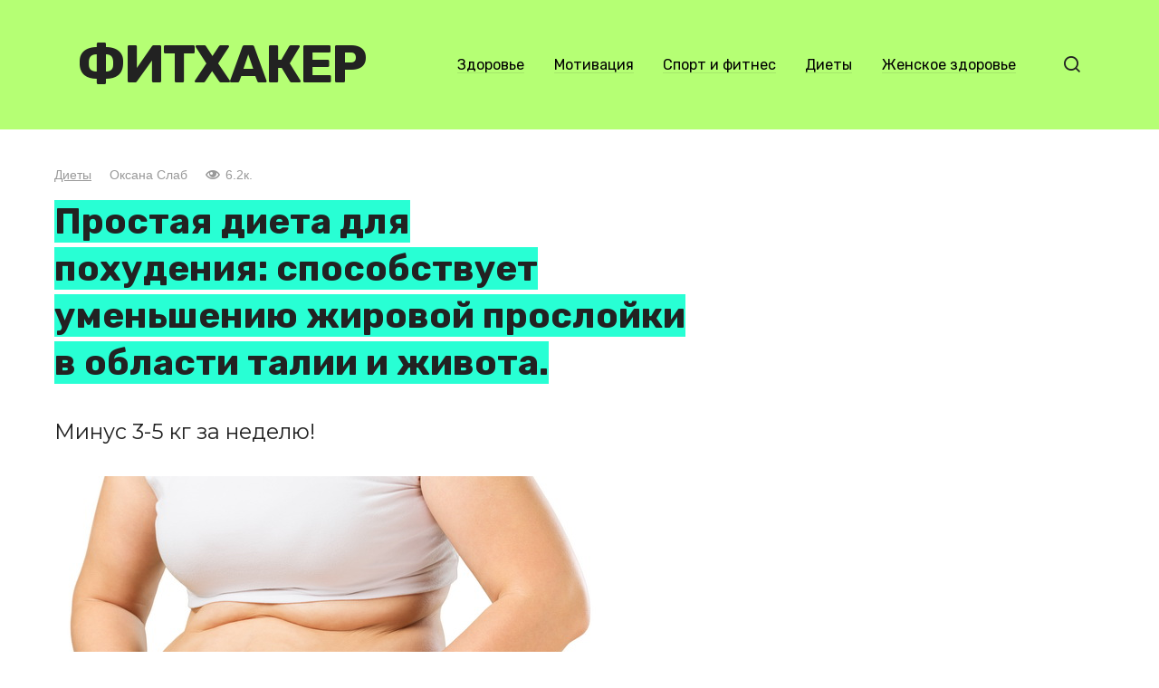

--- FILE ---
content_type: text/html; charset=utf-8
request_url: https://www.google.com/recaptcha/api2/aframe
body_size: 265
content:
<!DOCTYPE HTML><html><head><meta http-equiv="content-type" content="text/html; charset=UTF-8"></head><body><script nonce="rIcrAf9MY6D90scfAFdTeA">/** Anti-fraud and anti-abuse applications only. See google.com/recaptcha */ try{var clients={'sodar':'https://pagead2.googlesyndication.com/pagead/sodar?'};window.addEventListener("message",function(a){try{if(a.source===window.parent){var b=JSON.parse(a.data);var c=clients[b['id']];if(c){var d=document.createElement('img');d.src=c+b['params']+'&rc='+(localStorage.getItem("rc::a")?sessionStorage.getItem("rc::b"):"");window.document.body.appendChild(d);sessionStorage.setItem("rc::e",parseInt(sessionStorage.getItem("rc::e")||0)+1);localStorage.setItem("rc::h",'1768405377148');}}}catch(b){}});window.parent.postMessage("_grecaptcha_ready", "*");}catch(b){}</script></body></html>